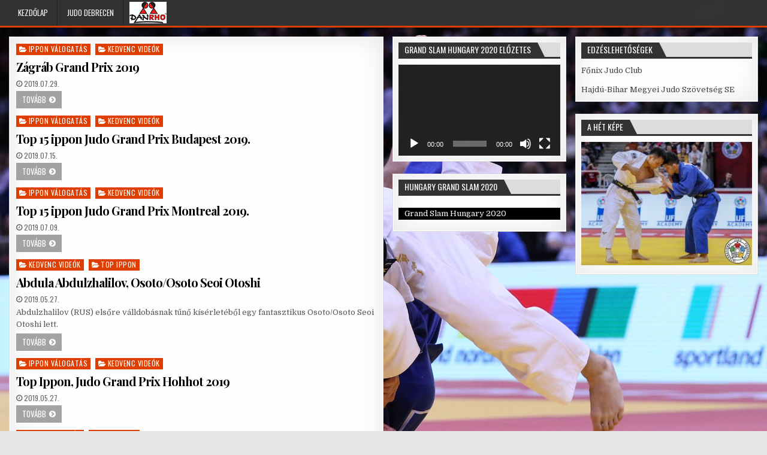

--- FILE ---
content_type: text/html; charset=UTF-8
request_url: http://judo-debrecen.hu/category/kedvenc-videok/
body_size: 7053
content:
<!DOCTYPE html>
<html lang="hu">
<head>
<meta charset="UTF-8">
<meta name="viewport" content="width=device-width, initial-scale=1, maximum-scale=1">
<meta name="ROBOTS" content="index, follow, all" />
<link rel="profile" href="http://gmpg.org/xfn/11">
<link rel="pingback" href="http://judo-debrecen.hu/xmlrpc.php">
<title>Kedvenc videók | Judo Debrecen</title>

<!-- All In One SEO Pack 3.7.1[324,367] -->

<meta name="keywords"  content="judo,debrecen,judo edzés,judo oktatás,judo debrecen,grand prix,edzés,oktatás,top ippon,grand slam,baku,2019,denis iartcev,tokio grand slam" />
<link rel="next" href="http://judo-debrecen.hu/category/kedvenc-videok/page/2/" />

<script type="application/ld+json" class="aioseop-schema">{"@context":"https://schema.org","@graph":[{"@type":"Organization","@id":"http://judo-debrecen.hu/#organization","url":"http://judo-debrecen.hu/","name":"Judo Debrecen","sameAs":[]},{"@type":"WebSite","@id":"http://judo-debrecen.hu/#website","url":"http://judo-debrecen.hu/","name":"Judo Debrecen","publisher":{"@id":"http://judo-debrecen.hu/#organization"}},{"@type":"CollectionPage","@id":"http://judo-debrecen.hu/category/kedvenc-videok/#collectionpage","url":"http://judo-debrecen.hu/category/kedvenc-videok/","inLanguage":"hu","name":"Kedvenc videók","isPartOf":{"@id":"http://judo-debrecen.hu/#website"},"breadcrumb":{"@id":"http://judo-debrecen.hu/category/kedvenc-videok/#breadcrumblist"}},{"@type":"BreadcrumbList","@id":"http://judo-debrecen.hu/category/kedvenc-videok/#breadcrumblist","itemListElement":[{"@type":"ListItem","position":1,"item":{"@type":"WebPage","@id":"http://judo-debrecen.hu/","url":"http://judo-debrecen.hu/","name":"Judo Debrecen | Főnix Judo Club"}},{"@type":"ListItem","position":2,"item":{"@type":"WebPage","@id":"http://judo-debrecen.hu/category/kedvenc-videok/","url":"http://judo-debrecen.hu/category/kedvenc-videok/","name":"Kedvenc videók"}}]}]}</script>
<link rel="canonical" href="http://judo-debrecen.hu/category/kedvenc-videok/" />
<!-- All In One SEO Pack -->
<link rel='dns-prefetch' href='//fonts.googleapis.com' />
<link rel='dns-prefetch' href='//s.w.org' />
<link rel="alternate" type="application/rss+xml" title="Judo Debrecen &raquo; hírcsatorna" href="http://judo-debrecen.hu/feed/" />
<link rel="alternate" type="application/rss+xml" title="Judo Debrecen &raquo; hozzászólás hírcsatorna" href="http://judo-debrecen.hu/comments/feed/" />
<link rel="alternate" type="application/rss+xml" title="Judo Debrecen &raquo; Kedvenc videók kategória hírcsatorna" href="http://judo-debrecen.hu/category/kedvenc-videok/feed/" />
		<script type="text/javascript">
			window._wpemojiSettings = {"baseUrl":"https:\/\/s.w.org\/images\/core\/emoji\/13.0.0\/72x72\/","ext":".png","svgUrl":"https:\/\/s.w.org\/images\/core\/emoji\/13.0.0\/svg\/","svgExt":".svg","source":{"concatemoji":"http:\/\/judo-debrecen.hu\/wp-includes\/js\/wp-emoji-release.min.js?ver=5.5.15"}};
			!function(e,a,t){var n,r,o,i=a.createElement("canvas"),p=i.getContext&&i.getContext("2d");function s(e,t){var a=String.fromCharCode;p.clearRect(0,0,i.width,i.height),p.fillText(a.apply(this,e),0,0);e=i.toDataURL();return p.clearRect(0,0,i.width,i.height),p.fillText(a.apply(this,t),0,0),e===i.toDataURL()}function c(e){var t=a.createElement("script");t.src=e,t.defer=t.type="text/javascript",a.getElementsByTagName("head")[0].appendChild(t)}for(o=Array("flag","emoji"),t.supports={everything:!0,everythingExceptFlag:!0},r=0;r<o.length;r++)t.supports[o[r]]=function(e){if(!p||!p.fillText)return!1;switch(p.textBaseline="top",p.font="600 32px Arial",e){case"flag":return s([127987,65039,8205,9895,65039],[127987,65039,8203,9895,65039])?!1:!s([55356,56826,55356,56819],[55356,56826,8203,55356,56819])&&!s([55356,57332,56128,56423,56128,56418,56128,56421,56128,56430,56128,56423,56128,56447],[55356,57332,8203,56128,56423,8203,56128,56418,8203,56128,56421,8203,56128,56430,8203,56128,56423,8203,56128,56447]);case"emoji":return!s([55357,56424,8205,55356,57212],[55357,56424,8203,55356,57212])}return!1}(o[r]),t.supports.everything=t.supports.everything&&t.supports[o[r]],"flag"!==o[r]&&(t.supports.everythingExceptFlag=t.supports.everythingExceptFlag&&t.supports[o[r]]);t.supports.everythingExceptFlag=t.supports.everythingExceptFlag&&!t.supports.flag,t.DOMReady=!1,t.readyCallback=function(){t.DOMReady=!0},t.supports.everything||(n=function(){t.readyCallback()},a.addEventListener?(a.addEventListener("DOMContentLoaded",n,!1),e.addEventListener("load",n,!1)):(e.attachEvent("onload",n),a.attachEvent("onreadystatechange",function(){"complete"===a.readyState&&t.readyCallback()})),(n=t.source||{}).concatemoji?c(n.concatemoji):n.wpemoji&&n.twemoji&&(c(n.twemoji),c(n.wpemoji)))}(window,document,window._wpemojiSettings);
		</script>
		<style type="text/css">
img.wp-smiley,
img.emoji {
	display: inline !important;
	border: none !important;
	box-shadow: none !important;
	height: 1em !important;
	width: 1em !important;
	margin: 0 .07em !important;
	vertical-align: -0.1em !important;
	background: none !important;
	padding: 0 !important;
}
</style>
	<link rel='stylesheet' id='wp-block-library-css'  href='http://judo-debrecen.hu/wp-includes/css/dist/block-library/style.min.css?ver=5.5.15' type='text/css' media='all' />
<link rel='stylesheet' id='bestwp-maincss-css'  href='http://judo-debrecen.hu/wp-content/themes/bestwp/style.css' type='text/css' media='all' />
<link rel='stylesheet' id='font-awesome-css'  href='http://judo-debrecen.hu/wp-content/themes/bestwp/assets/css/font-awesome.min.css' type='text/css' media='all' />
<link rel='stylesheet' id='bestwp-webfont-css'  href='//fonts.googleapis.com/css?family=Playfair+Display:400,400i,700,700i|Domine:400,700|Oswald:400,700|Patua+One' type='text/css' media='all' />
<script type='text/javascript' src='http://judo-debrecen.hu/wp-includes/js/jquery/jquery.js?ver=1.12.4-wp' id='jquery-core-js'></script>
<script type='text/javascript' src='http://judo-debrecen.hu/wp-includes/js/jquery/jquery-migrate.min.js?ver=1.4.1' id='jquery-migrate-js'></script>
<!--[if lt IE 9]>
<script type='text/javascript' src='http://judo-debrecen.hu/wp-content/themes/bestwp/assets/js/html5shiv.min.js' id='html5shiv-js'></script>
<![endif]-->
<!--[if lt IE 9]>
<script type='text/javascript' src='http://judo-debrecen.hu/wp-content/themes/bestwp/assets/js/respond.min.js' id='respond-js'></script>
<![endif]-->
<link rel="https://api.w.org/" href="http://judo-debrecen.hu/wp-json/" /><link rel="alternate" type="application/json" href="http://judo-debrecen.hu/wp-json/wp/v2/categories/7" /><link rel="EditURI" type="application/rsd+xml" title="RSD" href="http://judo-debrecen.hu/xmlrpc.php?rsd" />
<link rel="wlwmanifest" type="application/wlwmanifest+xml" href="http://judo-debrecen.hu/wp-includes/wlwmanifest.xml" /> 
<meta name="generator" content="WordPress 5.5.15" />
<!-- <meta name="NextGEN" version="3.2.23" /> -->
<style type="text/css" id="custom-background-css">
body.custom-background { background-image: url("http://judo-debrecen.hu/wp-content/uploads/2019/09/Shohei-Ono-Judo-Grand-Slam-Düsseldorf-2019.jpg"); background-position: left top; background-size: cover; background-repeat: no-repeat; background-attachment: fixed; }
</style>
	
<!-- Global site tag (gtag.js) - Google Analytics -->
<script async src="https://www.googletagmanager.com/gtag/js?id=UA-138401469-1"></script>
<script>
  window.dataLayer = window.dataLayer || [];
  function gtag(){dataLayer.push(arguments);}
  gtag('js', new Date());

  gtag('config', 'UA-138401469-1');
</script>

<link rel='stylesheet' id='mediaelement-css'  href='http://judo-debrecen.hu/wp-includes/js/mediaelement/mediaelementplayer-legacy.min.css?ver=4.2.13-9993131' type='text/css' media='all' />
<link rel='stylesheet' id='wp-mediaelement-css'  href='http://judo-debrecen.hu/wp-includes/js/mediaelement/wp-mediaelement.min.css?ver=5.5.15' type='text/css' media='all' />
</head>

<body class="archive category category-kedvenc-videok category-7 custom-background bestwp-animated bestwp-fadein bestwp-header-banner" id="bestwp-site-body" itemscope="itemscope" itemtype="http://schema.org/WebPage">

<div class="bestwp-container bestwp-primary-menu-container clearfix">
<div class="bestwp-primary-menu-container-inside clearfix">

<nav class="bestwp-nav-primary" id="bestwp-primary-navigation" itemscope="itemscope" itemtype="http://schema.org/SiteNavigationElement" role="navigation">
<div class="bestwp-outer-wrapper">
<div class="menu-fomenu-container"><ul id="bestwp-menu-primary-navigation" class="bestwp-nav-primary-menu bestwp-menu-primary"><li id="menu-item-30" class="menu-item menu-item-type-custom menu-item-object-custom menu-item-home menu-item-30"><a href="https://judo-debrecen.hu">Kezdőlap</a></li>
<li id="menu-item-684" class="menu-item menu-item-type-post_type menu-item-object-page menu-item-has-children menu-item-684"><a href="http://judo-debrecen.hu/a-debreceni-judo-tortenete/">Judo Debrecen</a>
<ul class="sub-menu">
	<li id="menu-item-695" class="menu-item menu-item-type-post_type menu-item-object-page menu-item-home menu-item-695"><a href="http://judo-debrecen.hu/">Főnix Judo Club</a></li>
</ul>
</li>
</ul></div><div id="danrho"><a href="/danrho-judo-felszerelesek/"><img src="/wp-content/themes/bestwp/images/danrho-logo.jpg"></img></a></div>
</div>
</nav>

<div id="bestwp-search-overlay-wrap" class="bestwp-search-overlay">
  <span class="bestwp-search-closebtn" title="Close Search">&#xD7;</span>
  <div class="bestwp-search-overlay-content">
    
<form role="search" method="get" class="bestwp-search-form" action="http://judo-debrecen.hu/">
<label>
    <span class="screen-reader-text">Search for:</span>
    <input type="search" class="bestwp-search-field" placeholder="Search &hellip;" value="" name="s" />
</label>
<input type="submit" class="bestwp-search-submit" value="&#xf002;" />
</form>  </div>
</div>

</div>
</div>

<div class="bestwp-container" id="bestwp-header" itemscope="itemscope" itemtype="http://schema.org/WPHeader" role="banner">
<div class="bestwp-head-content clearfix" id="bestwp-head-content">



</div><!--/#bestwp-head-content -->
</div><!--/#bestwp-header -->



<div class="bestwp-outer-wrapper">


</div>

<div class="bestwp-outer-wrapper">

<div class="bestwp-container clearfix" id="bestwp-wrapper">
<div class="bestwp-content-wrapper clearfix" id="bestwp-content-wrapper">
<div class="bestwp-main-wrapper clearfix" id="bestwp-main-wrapper" itemscope="itemscope" itemtype="http://schema.org/Blog" role="main">
<div class="theiaStickySidebar">
<div class="bestwp-main-wrapper-inside clearfix">


<div class="bestwp-featured-posts-area bestwp-featured-posts-area-top clearfix">

</div>


<div class="bestwp-posts-wrapper" id="bestwp-posts-wrapper">

<div class="bestwp-posts bestwp-box">
<div class='bestwp-box-inside'>

<!-- header class="page-header" -->
<!-- /header -->

<div class="bestwp-posts-content">


    <div class="bestwp-posts-container">
        
        
<div id="post-649" class="bestwp-fp04-post">

    
        <div class="bestwp-fp04-post-details-full">
    <div class="bestwp-fp04-post-categories"><span class="screen-reader-text">Posted in </span><a href="http://judo-debrecen.hu/category/kedvenc-videok/ippon-valogatas/" rel="category tag">Ippon válogatás</a>&nbsp;<a href="http://judo-debrecen.hu/category/kedvenc-videok/" rel="category tag">Kedvenc videók</a></div>
    <h3 class="bestwp-fp04-post-title"><a href="http://judo-debrecen.hu/kedvenc-videok/zagrab-grand-prix-2019/" rel="bookmark">Zágráb Grand Prix 2019</a></h3>
            <div class="bestwp-fp04-post-footer">
        <span class="bestwp-fp04-post-date bestwp-fp04-post-meta"><i class="fa fa-clock-o"></i>&nbsp;2019.07.29.</span>        </div>
    
    <div class="bestwp-fp04-post-snippet"></div>
    <div class='bestwp-fp04-post-read-more'><a href="http://judo-debrecen.hu/kedvenc-videok/zagrab-grand-prix-2019/">Tovább</a></div>
    </div>    
</div>
    
        
<div id="post-647" class="bestwp-fp04-post">

    
        <div class="bestwp-fp04-post-details-full">
    <div class="bestwp-fp04-post-categories"><span class="screen-reader-text">Posted in </span><a href="http://judo-debrecen.hu/category/kedvenc-videok/ippon-valogatas/" rel="category tag">Ippon válogatás</a>&nbsp;<a href="http://judo-debrecen.hu/category/kedvenc-videok/" rel="category tag">Kedvenc videók</a></div>
    <h3 class="bestwp-fp04-post-title"><a href="http://judo-debrecen.hu/kedvenc-videok/top-15-ippon-judo-grand-prix-budapest-2019/" rel="bookmark">Top 15 ippon Judo Grand Prix Budapest 2019.</a></h3>
            <div class="bestwp-fp04-post-footer">
        <span class="bestwp-fp04-post-date bestwp-fp04-post-meta"><i class="fa fa-clock-o"></i>&nbsp;2019.07.15.</span>        </div>
    
    <div class="bestwp-fp04-post-snippet"></div>
    <div class='bestwp-fp04-post-read-more'><a href="http://judo-debrecen.hu/kedvenc-videok/top-15-ippon-judo-grand-prix-budapest-2019/">Tovább</a></div>
    </div>    
</div>
    
        
<div id="post-644" class="bestwp-fp04-post">

    
        <div class="bestwp-fp04-post-details-full">
    <div class="bestwp-fp04-post-categories"><span class="screen-reader-text">Posted in </span><a href="http://judo-debrecen.hu/category/kedvenc-videok/ippon-valogatas/" rel="category tag">Ippon válogatás</a>&nbsp;<a href="http://judo-debrecen.hu/category/kedvenc-videok/" rel="category tag">Kedvenc videók</a></div>
    <h3 class="bestwp-fp04-post-title"><a href="http://judo-debrecen.hu/kedvenc-videok/top-15-ippon-judo-grand-prix-montreal-2019/" rel="bookmark">Top 15 ippon Judo Grand Prix Montreal 2019.</a></h3>
            <div class="bestwp-fp04-post-footer">
        <span class="bestwp-fp04-post-date bestwp-fp04-post-meta"><i class="fa fa-clock-o"></i>&nbsp;2019.07.09.</span>        </div>
    
    <div class="bestwp-fp04-post-snippet"></div>
    <div class='bestwp-fp04-post-read-more'><a href="http://judo-debrecen.hu/kedvenc-videok/top-15-ippon-judo-grand-prix-montreal-2019/">Tovább</a></div>
    </div>    
</div>
    
        
<div id="post-575" class="bestwp-fp04-post">

    
        <div class="bestwp-fp04-post-details-full">
    <div class="bestwp-fp04-post-categories"><span class="screen-reader-text">Posted in </span><a href="http://judo-debrecen.hu/category/kedvenc-videok/" rel="category tag">Kedvenc videók</a>&nbsp;<a href="http://judo-debrecen.hu/category/kedvenc-videok/top-ippon/" rel="category tag">Top Ippon</a></div>
    <h3 class="bestwp-fp04-post-title"><a href="http://judo-debrecen.hu/kedvenc-videok/abdula-abdulzhalilov-osoto-osoto-seoi-otoshi/" rel="bookmark">Abdula Abdulzhalilov, Osoto/Osoto Seoi Otoshi</a></h3>
            <div class="bestwp-fp04-post-footer">
        <span class="bestwp-fp04-post-date bestwp-fp04-post-meta"><i class="fa fa-clock-o"></i>&nbsp;2019.05.27.</span>        </div>
    
    <div class="bestwp-fp04-post-snippet"><p>Abdulzhalilov (RUS) elsőre válldobásnak tűnő kísérletéből egy fantasztikus Osoto/Osoto Seoi Otoshi lett.</p>
</div>
    <div class='bestwp-fp04-post-read-more'><a href="http://judo-debrecen.hu/kedvenc-videok/abdula-abdulzhalilov-osoto-osoto-seoi-otoshi/">Tovább</a></div>
    </div>    
</div>
    
        
<div id="post-571" class="bestwp-fp04-post">

    
        <div class="bestwp-fp04-post-details-full">
    <div class="bestwp-fp04-post-categories"><span class="screen-reader-text">Posted in </span><a href="http://judo-debrecen.hu/category/kedvenc-videok/ippon-valogatas/" rel="category tag">Ippon válogatás</a>&nbsp;<a href="http://judo-debrecen.hu/category/kedvenc-videok/" rel="category tag">Kedvenc videók</a></div>
    <h3 class="bestwp-fp04-post-title"><a href="http://judo-debrecen.hu/kedvenc-videok/top-ippon-judo-grand-prix-hohhot-2019/" rel="bookmark">Top Ippon, Judo Grand Prix Hohhot 2019</a></h3>
            <div class="bestwp-fp04-post-footer">
        <span class="bestwp-fp04-post-date bestwp-fp04-post-meta"><i class="fa fa-clock-o"></i>&nbsp;2019.05.27.</span>        </div>
    
    <div class="bestwp-fp04-post-snippet"></div>
    <div class='bestwp-fp04-post-read-more'><a href="http://judo-debrecen.hu/kedvenc-videok/top-ippon-judo-grand-prix-hohhot-2019/">Tovább</a></div>
    </div>    
</div>
    
        
<div id="post-553" class="bestwp-fp04-post">

    
        <div class="bestwp-fp04-post-details-full">
    <div class="bestwp-fp04-post-categories"><span class="screen-reader-text">Posted in </span><a href="http://judo-debrecen.hu/category/kedvenc-videok/" rel="category tag">Kedvenc videók</a>&nbsp;<a href="http://judo-debrecen.hu/category/kedvenc-videok/top-ippon/" rel="category tag">Top Ippon</a></div>
    <h3 class="bestwp-fp04-post-title"><a href="http://judo-debrecen.hu/kedvenc-videok/lenyugozo-egykezes-ouchi-gari/" rel="bookmark">Lenyűgöző egykezes Ouchi Gari</a></h3>
            <div class="bestwp-fp04-post-footer">
        <span class="bestwp-fp04-post-date bestwp-fp04-post-meta"><i class="fa fa-clock-o"></i>&nbsp;2019.05.20.</span>        </div>
    
    <div class="bestwp-fp04-post-snippet"></div>
    <div class='bestwp-fp04-post-read-more'><a href="http://judo-debrecen.hu/kedvenc-videok/lenyugozo-egykezes-ouchi-gari/">Tovább</a></div>
    </div>    
</div>
    
        
<div id="post-458" class="bestwp-fp04-post">

    
        <div class="bestwp-fp04-post-details-full">
    <div class="bestwp-fp04-post-categories"><span class="screen-reader-text">Posted in </span><a href="http://judo-debrecen.hu/category/kedvenc-videok/ippon-valogatas/" rel="category tag">Ippon válogatás</a>&nbsp;<a href="http://judo-debrecen.hu/category/kedvenc-videok/" rel="category tag">Kedvenc videók</a></div>
    <h3 class="bestwp-fp04-post-title"><a href="http://judo-debrecen.hu/kedvenc-videok/top-15-ippon-judo-grand-slam-baku-2019/" rel="bookmark">Top 15 Ippon, Judo Grand Slam, Baku 2019</a></h3>
            <div class="bestwp-fp04-post-footer">
        <span class="bestwp-fp04-post-date bestwp-fp04-post-meta"><i class="fa fa-clock-o"></i>&nbsp;2019.05.13.</span>        </div>
    
    <div class="bestwp-fp04-post-snippet"></div>
    <div class='bestwp-fp04-post-read-more'><a href="http://judo-debrecen.hu/kedvenc-videok/top-15-ippon-judo-grand-slam-baku-2019/">Tovább</a></div>
    </div>    
</div>
    
        
<div id="post-427" class="bestwp-fp04-post">

    
        <div class="bestwp-fp04-post-details-full">
    <div class="bestwp-fp04-post-categories"><span class="screen-reader-text">Posted in </span><a href="http://judo-debrecen.hu/category/kedvenc-videok/" rel="category tag">Kedvenc videók</a>&nbsp;<a href="http://judo-debrecen.hu/category/kedvenc-videok/top-ippon/" rel="category tag">Top Ippon</a></div>
    <h3 class="bestwp-fp04-post-title"><a href="http://judo-debrecen.hu/kedvenc-videok/denis-iartcev-rus-egy-jol-idozitett-hiza-guruma-val/" rel="bookmark">Denis Iartcev (RUS) egy jól időzített Hiza Guruma-val</a></h3>
            <div class="bestwp-fp04-post-footer">
        <span class="bestwp-fp04-post-date bestwp-fp04-post-meta"><i class="fa fa-clock-o"></i>&nbsp;2019.04.29.</span>        </div>
    
    <div class="bestwp-fp04-post-snippet"></div>
    <div class='bestwp-fp04-post-read-more'><a href="http://judo-debrecen.hu/kedvenc-videok/denis-iartcev-rus-egy-jol-idozitett-hiza-guruma-val/">Tovább</a></div>
    </div>    
</div>
    
        
<div id="post-341" class="bestwp-fp04-post">

    
        <div class="bestwp-fp04-post-details-full">
    <div class="bestwp-fp04-post-categories"><span class="screen-reader-text">Posted in </span><a href="http://judo-debrecen.hu/category/kedvenc-videok/" rel="category tag">Kedvenc videók</a>&nbsp;<a href="http://judo-debrecen.hu/category/kedvenc-videok/top-ippon/" rel="category tag">Top Ippon</a></div>
    <h3 class="bestwp-fp04-post-title"><a href="http://judo-debrecen.hu/kedvenc-videok/isa-isaev/" rel="bookmark">Top Ippon &#8211; Isa Isaev</a></h3>
            <div class="bestwp-fp04-post-footer">
        <span class="bestwp-fp04-post-date bestwp-fp04-post-meta"><i class="fa fa-clock-o"></i>&nbsp;2019.04.23.</span>        </div>
    
    <div class="bestwp-fp04-post-snippet"></div>
    <div class='bestwp-fp04-post-read-more'><a href="http://judo-debrecen.hu/kedvenc-videok/isa-isaev/">Tovább</a></div>
    </div>    
</div>
    
        
<div id="post-278" class="bestwp-fp04-post">

    
        <div class="bestwp-fp04-post-details-full">
    <div class="bestwp-fp04-post-categories"><span class="screen-reader-text">Posted in </span><a href="http://judo-debrecen.hu/category/kedvenc-videok/ippon-valogatas/" rel="category tag">Ippon válogatás</a>&nbsp;<a href="http://judo-debrecen.hu/category/kedvenc-videok/" rel="category tag">Kedvenc videók</a></div>
    <h3 class="bestwp-fp04-post-title"><a href="http://judo-debrecen.hu/kedvenc-videok/top-5-ippon-antalya-grand-prix-2019/" rel="bookmark">Top 5 Ippon, Antalya Grand Prix 2019</a></h3>
            <div class="bestwp-fp04-post-footer">
        <span class="bestwp-fp04-post-date bestwp-fp04-post-meta"><i class="fa fa-clock-o"></i>&nbsp;2019.04.14.</span>        </div>
    
    <div class="bestwp-fp04-post-snippet"></div>
    <div class='bestwp-fp04-post-read-more'><a href="http://judo-debrecen.hu/kedvenc-videok/top-5-ippon-antalya-grand-prix-2019/">Tovább</a></div>
    </div>    
</div>
        </div>
    <div class="clear"></div>

    
	<nav class="navigation posts-navigation" role="navigation" aria-label="Bejegyzések">
		<h2 class="screen-reader-text">Bejegyzés navigáció</h2>
		<div class="nav-links"><div class="nav-previous"><a href="http://judo-debrecen.hu/category/kedvenc-videok/page/2/" >&larr; Korábbi bejegyzések</a></div></div>
	</nav>

</div>

</div>
</div>

</div><!--/#bestwp-posts-wrapper -->




</div>
</div>
</div><!-- /#bestwp-main-wrapper -->


<div class="bestwp-sidebar-one-wrapper bestwp-sidebar-widget-areas clearfix" id="bestwp-sidebar-one-wrapper" itemscope="itemscope" itemtype="http://schema.org/WPSideBar" role="complementary">
<div class="theiaStickySidebar">
<div class="bestwp-sidebar-one-wrapper-inside clearfix">

<div id="media_video-11" class="bestwp-side-widget widget bestwp-box widget_media_video"><div class="bestwp-side-widget-inside bestwp-box-inside"><h2 class="bestwp-widget-title"><span>Grand Slam Hungary 2020 Előzetes</span></h2><div style="width:100%;" class="wp-video"><!--[if lt IE 9]><script>document.createElement('video');</script><![endif]-->
<video class="wp-video-shortcode" id="video-278-1" preload="auto" controls="controls"><source type="video/youtube" src="https://youtu.be/u30sr1gQfq0?_=1" /><a href="https://youtu.be/u30sr1gQfq0">https://youtu.be/u30sr1gQfq0</a></video></div></div></div><div id="custom_html-6" class="widget_text bestwp-side-widget widget bestwp-box widget_custom_html"><div class="widget_text bestwp-side-widget-inside bestwp-box-inside"><h2 class="bestwp-widget-title"><span>Hungary Grand Slam 2020</span></h2><div class="textwidget custom-html-widget">                          <a href="https://judo-debrecen.hu/ijfwt/grand-slam-hungary-2020/">
                  <img src="https://judo-debrecen.hu/wp-content/uploads/2020/10/gs_hun2020_banner_no_gradient.jpg" alt="" class="">
                  <div class="k_esemeny">Grand Slam Hungary 2020</div>
                  </a>
                                    </div></div></div>
</div>
</div>
</div><!-- /#bestwp-sidebar-one-wrapper-->

<div class="bestwp-sidebar-two-wrapper bestwp-sidebar-widget-areas clearfix" id="bestwp-sidebar-two-wrapper" itemscope="itemscope" itemtype="http://schema.org/WPSideBar" role="complementary">
<div class="theiaStickySidebar">
<div class="bestwp-sidebar-two-wrapper-inside clearfix">

<div id="pages-2" class="bestwp-side-widget widget bestwp-box widget_pages"><div class="bestwp-side-widget-inside bestwp-box-inside"><h2 class="bestwp-widget-title"><span>Edzéslehetőségek</span></h2>
			<ul>
				<li class="page_item page-item-685"><a href="http://judo-debrecen.hu/">Főnix Judo Club</a></li>
<li class="page_item page-item-213"><a href="http://judo-debrecen.hu/hajdu-bihar-megyei-judo-szovetseg-se/">Hajdú-Bihar Megyei Judo Szövetség SE</a></li>
			</ul>

			</div></div><div id="media_image-6" class="bestwp-side-widget widget bestwp-box widget_media_image"><div class="bestwp-side-widget-inside bestwp-box-inside"><h2 class="bestwp-widget-title"><span>A HÉT KÉPE</span></h2><img width="300" height="217" src="http://judo-debrecen.hu/wp-content/uploads/2019/09/Ebinuma-Ono-300x217.jpg" class="image wp-image-715  attachment-medium size-medium" alt="judo debrecen, cselgáncs debrecen" loading="lazy" style="max-width: 100%; height: auto;" title="A HÉT KÉPE" srcset="http://judo-debrecen.hu/wp-content/uploads/2019/09/Ebinuma-Ono-300x217.jpg 300w, http://judo-debrecen.hu/wp-content/uploads/2019/09/Ebinuma-Ono-768x555.jpg 768w, http://judo-debrecen.hu/wp-content/uploads/2019/09/Ebinuma-Ono-1024x740.jpg 1024w, http://judo-debrecen.hu/wp-content/uploads/2019/09/Ebinuma-Ono-1226x886.jpg 1226w, http://judo-debrecen.hu/wp-content/uploads/2019/09/Ebinuma-Ono.jpg 1913w" sizes="(max-width: 300px) 100vw, 300px" /></div></div>
</div>
</div>
</div><!-- /#bestwp-sidebar-two-wrapper-->


</div>

</div><!--/#bestwp-content-wrapper -->
</div><!--/#bestwp-wrapper -->



<div class='clearfix' id='bestwp-footer'>
<div class='bestwp-foot-wrap bestwp-container'>
<div class="bestwp-outer-wrapper">

  <p class='bestwp-copyright'>Copyright &copy; 2026 Judo Debrecen</p>


</div>
</div>
</div><!--/#bestwp-footer -->

<!-- ngg_resource_manager_marker --><script type='text/javascript' src='http://judo-debrecen.hu/wp-content/themes/bestwp/assets/js/jquery.fitvids.min.js' id='fitvids-js'></script>
<script type='text/javascript' src='http://judo-debrecen.hu/wp-content/themes/bestwp/assets/js/ResizeSensor.min.js' id='ResizeSensor-js'></script>
<script type='text/javascript' src='http://judo-debrecen.hu/wp-content/themes/bestwp/assets/js/theia-sticky-sidebar.min.js' id='theia-sticky-sidebar-js'></script>
<script type='text/javascript' id='bestwp-customjs-js-extra'>
/* <![CDATA[ */
var bestwp_ajax_object = {"ajaxurl":"http:\/\/judo-debrecen.hu\/wp-admin\/admin-ajax.php","sticky_menu":"1","sticky_menu_mobile":"","sticky_sidebar":"1","slider":""};
/* ]]> */
</script>
<script type='text/javascript' src='http://judo-debrecen.hu/wp-content/themes/bestwp/assets/js/custom.js' id='bestwp-customjs-js'></script>
<script type='text/javascript' src='http://judo-debrecen.hu/wp-includes/js/wp-embed.min.js?ver=5.5.15' id='wp-embed-js'></script>
<script type='text/javascript' id='mediaelement-core-js-before'>
var mejsL10n = {"language":"hu","strings":{"mejs.download-file":"F\u00e1jl let\u00f6lt\u00e9se","mejs.install-flash":"Olyan b\u00f6ng\u00e9sz\u0151 van haszn\u00e1latban, amelyben nincs enged\u00e9lyezve vagy telep\u00edtve a Flash player. A haszn\u00e1lathoz a Flash player b\u0151v\u00edtm\u00e9nyt be kell kapcsolni, vagy a leg\u00fajabb verzi\u00f3t a https:\/\/get.adobe.com\/flashplayer\/ oldalr\u00f3l let\u00f6lteni \u00e9s telep\u00edteni.","mejs.fullscreen":"Teljes k\u00e9perny\u0151","mejs.play":"Lej\u00e1tsz\u00e1s","mejs.pause":"Sz\u00fcnet","mejs.time-slider":"Id\u0151cs\u00faszka","mejs.time-help-text":"A Bal\/Jobb billenty\u0171 haszn\u00e1lat\u00e1val egy m\u00e1sodpercet, a Fel\/Le billenty\u0171 haszn\u00e1lat\u00e1val 10 m\u00e1sodpercet l\u00e9ptethet\u00fcnk.","mejs.live-broadcast":"\u00c9l\u0151 k\u00f6zvet\u00edt\u00e9s","mejs.volume-help-text":"A hanger\u0151 n\u00f6vel\u00e9s\u00e9hez, illet\u0151leg cs\u00f6kkent\u00e9s\u00e9hez a Fel\/Le billenty\u0171ket kell haszn\u00e1lni.","mejs.unmute":"N\u00e9m\u00edt\u00e1s felold\u00e1sa","mejs.mute":"N\u00e9m\u00edt\u00e1s","mejs.volume-slider":"Hanger\u0151 cs\u00faszka","mejs.video-player":"Vide\u00f3lej\u00e1tsz\u00f3","mejs.audio-player":"Audi\u00f3 lej\u00e1tsz\u00f3","mejs.captions-subtitles":"K\u00e9pal\u00e1\u00edr\u00e1s\/Felirat","mejs.captions-chapters":"Fejezetek","mejs.none":"Egyik sem","mejs.afrikaans":"afrikai","mejs.albanian":"alb\u00e1n","mejs.arabic":"arab","mejs.belarusian":"feh\u00e9r orosz","mejs.bulgarian":"bolg\u00e1r","mejs.catalan":"katal\u00e1n","mejs.chinese":"k\u00ednai","mejs.chinese-simplified":"k\u00ednai (egyszer\u0171s\u00edtett)","mejs.chinese-traditional":"k\u00ednai (hagyom\u00e1nyos)","mejs.croatian":"horv\u00e1t","mejs.czech":"cseh","mejs.danish":"d\u00e1n","mejs.dutch":"holland","mejs.english":"Angol","mejs.estonian":"\u00e9szt","mejs.filipino":"filipp\u00edn\u00f3","mejs.finnish":"finn","mejs.french":"francia","mejs.galician":"gal\u00edciai","mejs.german":"n\u00e9met","mejs.greek":"g\u00f6r\u00f6g","mejs.haitian-creole":"haiti kreol","mejs.hebrew":"h\u00e9ber","mejs.hindi":"hindi","mejs.hungarian":"magyar","mejs.icelandic":"izlandi","mejs.indonesian":"indon\u00e9z","mejs.irish":"\u00edr","mejs.italian":"olasz","mejs.japanese":"jap\u00e1n","mejs.korean":"koreai","mejs.latvian":"lett","mejs.lithuanian":"litv\u00e1n","mejs.macedonian":"maced\u00f3n","mejs.malay":"mal\u00e1j","mejs.maltese":"m\u00e1ltai","mejs.norwegian":"norv\u00e9g","mejs.persian":"perzsa","mejs.polish":"lengyel","mejs.portuguese":"portug\u00e1l","mejs.romanian":"rom\u00e1n","mejs.russian":"orosz","mejs.serbian":"szerb","mejs.slovak":"szlov\u00e1k","mejs.slovenian":"szlov\u00e9n","mejs.spanish":"spanyol","mejs.swahili":"szuah\u00e9li","mejs.swedish":"sv\u00e9d","mejs.tagalog":"Tagalog","mejs.thai":"thai","mejs.turkish":"t\u00f6r\u00f6k","mejs.ukrainian":"ukr\u00e1n","mejs.vietnamese":"vietn\u00e1mi","mejs.welsh":"welszi","mejs.yiddish":"Jiddis"}};
</script>
<script type='text/javascript' src='http://judo-debrecen.hu/wp-includes/js/mediaelement/mediaelement-and-player.min.js?ver=4.2.13-9993131' id='mediaelement-core-js'></script>
<script type='text/javascript' src='http://judo-debrecen.hu/wp-includes/js/mediaelement/mediaelement-migrate.min.js?ver=5.5.15' id='mediaelement-migrate-js'></script>
<script type='text/javascript' id='mediaelement-js-extra'>
/* <![CDATA[ */
var _wpmejsSettings = {"pluginPath":"\/wp-includes\/js\/mediaelement\/","classPrefix":"mejs-","stretching":"responsive"};
/* ]]> */
</script>
<script type='text/javascript' src='http://judo-debrecen.hu/wp-includes/js/mediaelement/wp-mediaelement.min.js?ver=5.5.15' id='wp-mediaelement-js'></script>
<script type='text/javascript' src='http://judo-debrecen.hu/wp-includes/js/mediaelement/renderers/vimeo.min.js?ver=4.2.13-9993131' id='mediaelement-vimeo-js'></script>
</body>
</html>